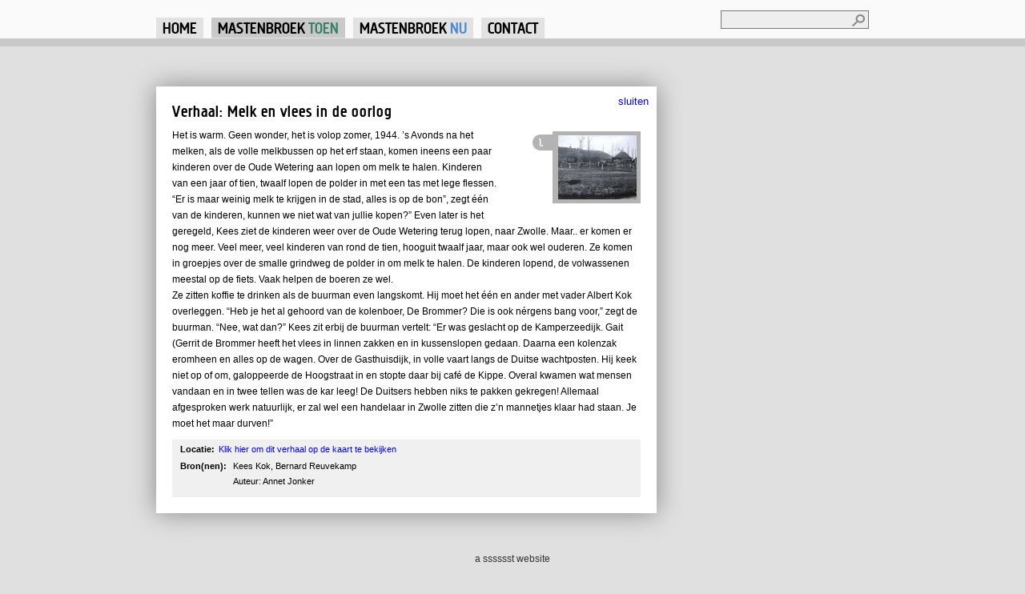

--- FILE ---
content_type: text/html; charset=utf-8
request_url: https://poldermastenbroek.nl/toen/verhaal/melk-en-vlees-de-oorlog
body_size: 5603
content:
<!DOCTYPE html PUBLIC "-//W3C//DTD XHTML+RDFa 1.0//EN"
  "http://www.w3.org/MarkUp/DTD/xhtml-rdfa-1.dtd">
<html xmlns="http://www.w3.org/1999/xhtml" xml:lang="nl" version="XHTML+RDFa 1.0" dir="ltr"
  xmlns:content="http://purl.org/rss/1.0/modules/content/"
  xmlns:dc="http://purl.org/dc/terms/"
  xmlns:foaf="http://xmlns.com/foaf/0.1/"
  xmlns:og="http://ogp.me/ns#"
  xmlns:rdfs="http://www.w3.org/2000/01/rdf-schema#"
  xmlns:sioc="http://rdfs.org/sioc/ns#"
  xmlns:sioct="http://rdfs.org/sioc/types#"
  xmlns:skos="http://www.w3.org/2004/02/skos/core#"
  xmlns:xsd="http://www.w3.org/2001/XMLSchema#">

<head profile="http://www.w3.org/1999/xhtml/vocab">
  <meta http-equiv="Content-Type" content="text/html; charset=utf-8" />
<link rel="shortcut icon" href="https://poldermastenbroek.nl/sites/default/files/favicon.ico" type="image/vnd.microsoft.icon" />
<meta name="description" content="Het is warm. Geen wonder, het is volop zomer, 1944. ’s Avonds na het melken, als de volle melkbussen op het erf staan, komen ineens een paar kinderen over de Oude Wetering aan lopen om melk te halen. Kinderen van een jaar of tien, twaalf lopen de polder in met een tas met lege flessen. “Er is maar weinig melk te krijgen in de stad, alles is op de bon”, zegt één van de" />
<meta name="keywords" content="Landbouw en andere bedrijvigheid, oorlogsperiode, melkveehouderij" />
<meta name="generator" content="Drupal 7 (https://www.drupal.org)" />
<link rel="canonical" href="https://poldermastenbroek.nl/toen/verhaal/melk-en-vlees-de-oorlog" />
<link rel="shortlink" href="https://poldermastenbroek.nl/node/162" />
  <title>Melk en vlees in de oorlog | Polder Mastenbroek</title>
  <link type="text/css" rel="stylesheet" href="https://poldermastenbroek.nl/sites/default/files/css/css_xE-rWrJf-fncB6ztZfd2huxqgxu4WO-qwma6Xer30m4.css" media="all" />
<link type="text/css" rel="stylesheet" href="https://poldermastenbroek.nl/sites/default/files/css/css_hYCLW089C9S9sP3ZYkuG6R-Q5ZHbEhblZBFjwZ_bE_I.css" media="all" />
<link type="text/css" rel="stylesheet" href="https://poldermastenbroek.nl/sites/default/files/css/css_PGbJgHCUCBf4dg7K9Kt8aAwsApndP4GZ9RuToPy3-Fk.css" media="all" />
<link type="text/css" rel="stylesheet" href="https://poldermastenbroek.nl/sites/default/files/css/css_1_NOzfM5DSz-L8AEZsTNW4lGnnaatnyMr3QH6l4dmVU.css" media="all" />
<link type="text/css" rel="stylesheet" href="https://poldermastenbroek.nl/sites/default/files/css/css_e0Oi8I1L8cGJ7KxcUbimLkO-ivlPDoZXuBZMWKAz5GY.css" media="print" />

<!--[if lte IE 7]>
<link type="text/css" rel="stylesheet" href="https://poldermastenbroek.nl/sites/default/files/css/css_sIsRwCKuAMZS6YJIMFqPXNCtZHxV56wN2ePifCvkLYc.css" media="all" />
<![endif]-->

<!--[if lte IE 6]>
<link type="text/css" rel="stylesheet" href="https://poldermastenbroek.nl/sites/default/files/css/css_lEdvpxW04suECCLWn6cLBqbvv8jt3-SKJc7WqG45ISY.css" media="all" />
<![endif]-->
  <script type="text/javascript" src="https://poldermastenbroek.nl/sites/default/files/js/js_yMSKTzBO0KmozyLwajzFOrrt_kto_9mtccAkb0rm7gc.js"></script>
<script type="text/javascript" src="https://poldermastenbroek.nl/sites/default/files/js/js_f_BpsloZtITWNBq8h8TQNh4SUGlZKD__yTkMLSN2_t8.js"></script>
<script type="text/javascript" src="https://poldermastenbroek.nl/sites/default/files/js/js_Y919761Bxn8xOGEZVjfDeGzAZwoFWer2xJVBumvUQi8.js"></script>
<script type="text/javascript">
<!--//--><![CDATA[//><!--
(function(i,s,o,g,r,a,m){i["GoogleAnalyticsObject"]=r;i[r]=i[r]||function(){(i[r].q=i[r].q||[]).push(arguments)},i[r].l=1*new Date();a=s.createElement(o),m=s.getElementsByTagName(o)[0];a.async=1;a.src=g;m.parentNode.insertBefore(a,m)})(window,document,"script","https://www.google-analytics.com/analytics.js","ga");ga("create", "UA-30739691-1", {"cookieDomain":"auto"});ga("send", "pageview");
//--><!]]>
</script>
<script type="text/javascript" src="https://poldermastenbroek.nl/sites/default/files/js/js_I6zwOekd7WpFezP_jjb2x0RUito9OIHeyr1Wd8PsrXw.js"></script>
<script type="text/javascript">
<!--//--><![CDATA[//><!--
jQuery.extend(Drupal.settings, {"basePath":"\/","pathPrefix":"","ajaxPageState":{"theme":"mastenbroek","theme_token":"2GGllHrRbp5JwE8IYPoPTSsre1-U-91pfbMaBjROTLk","js":{"misc\/jquery.js":1,"misc\/jquery-extend-3.4.0.js":1,"misc\/jquery-html-prefilter-3.5.0-backport.js":1,"misc\/jquery.once.js":1,"misc\/drupal.js":1,"sites\/all\/modules\/spamspan\/spamspan.js":1,"public:\/\/languages\/nl_CM2n-6_FH1UFX8r--FPZoTKPv4UB8JqzNfFJMChFabE.js":1,"sites\/all\/libraries\/colorbox\/jquery.colorbox-min.js":1,"sites\/all\/modules\/colorbox\/js\/colorbox.js":1,"sites\/all\/modules\/google_analytics\/googleanalytics.js":1,"0":1,"sites\/all\/themes\/mastenbroek\/js\/script.js":1,"sites\/all\/themes\/mastenbroek\/js\/jquery.collapsible.min.js":1},"css":{"modules\/system\/system.base.css":1,"modules\/system\/system.menus.css":1,"modules\/system\/system.messages.css":1,"modules\/system\/system.theme.css":1,"modules\/field\/theme\/field.css":1,"modules\/node\/node.css":1,"modules\/search\/search.css":1,"modules\/user\/user.css":1,"sites\/all\/modules\/views\/css\/views.css":1,"sites\/all\/modules\/ctools\/css\/ctools.css":1,"sites\/all\/themes\/mastenbroek\/style.css":1,"sites\/all\/themes\/mastenbroek\/css\/html-reset.css":1,"sites\/all\/themes\/mastenbroek\/css\/wireframes.css":1,"sites\/all\/themes\/mastenbroek\/css\/layout-fixed.css":1,"sites\/all\/themes\/mastenbroek\/css\/page-backgrounds.css":1,"sites\/all\/themes\/mastenbroek\/css\/tabs.css":1,"sites\/all\/themes\/mastenbroek\/css\/pages.css":1,"sites\/all\/themes\/mastenbroek\/css\/blocks.css":1,"sites\/all\/themes\/mastenbroek\/css\/navigation.css":1,"sites\/all\/themes\/mastenbroek\/css\/views-styles.css":1,"sites\/all\/themes\/mastenbroek\/css\/nodes.css":1,"sites\/all\/themes\/mastenbroek\/css\/comments.css":1,"sites\/all\/themes\/mastenbroek\/css\/forms.css":1,"sites\/all\/themes\/mastenbroek\/css\/fields.css":1,"sites\/all\/themes\/mastenbroek\/cbtheme\/colorbox.css":1,"sites\/all\/themes\/mastenbroek\/css\/geolocation_googlemaps.css":1,"sites\/all\/themes\/mastenbroek\/css\/print.css":1,"sites\/all\/themes\/mastenbroek\/css\/ie7.css":1,"sites\/all\/themes\/mastenbroek\/css\/ie6.css":1}},"colorbox":{"transition":"fade","speed":"350","opacity":"0.85","slideshow":false,"slideshowAuto":true,"slideshowSpeed":"2500","slideshowStart":"start slideshow","slideshowStop":"stop slideshow","current":"{current} van {total}","previous":"\u00ab Vorige","next":"Volgende \u00bb","close":"Sluiten","overlayClose":true,"returnFocus":true,"maxWidth":"90%","maxHeight":"90%","initialWidth":"100px","initialHeight":"100px","fixed":true,"scrolling":true,"mobiledetect":true,"mobiledevicewidth":"480px","specificPagesDefaultValue":"admin*\nimagebrowser*\nimg_assist*\nimce*\nnode\/add\/*\nnode\/*\/edit\nprint\/*\nprintpdf\/*\nsystem\/ajax\nsystem\/ajax\/*"},"googleanalytics":{"trackOutbound":1,"trackMailto":1,"trackDownload":1,"trackDownloadExtensions":"7z|aac|arc|arj|asf|asx|avi|bin|csv|doc(x|m)?|dot(x|m)?|exe|flv|gif|gz|gzip|hqx|jar|jpe?g|js|mp(2|3|4|e?g)|mov(ie)?|msi|msp|pdf|phps|png|ppt(x|m)?|pot(x|m)?|pps(x|m)?|ppam|sld(x|m)?|thmx|qtm?|ra(m|r)?|sea|sit|tar|tgz|torrent|txt|wav|wma|wmv|wpd|xls(x|m|b)?|xlt(x|m)|xlam|xml|z|zip","trackColorbox":1},"urlIsAjaxTrusted":{"\/toen\/verhaal\/melk-en-vlees-de-oorlog":true}});
//--><!]]>
</script>
  <script type="text/javascript" src="/sites/all/libraries/selectivizr/selectivizr-min.js"></script>
<!--[if (gte IE 6)&(lte IE 8)]>
  <script type="text/javascript" src="/sites/all/libraries/selectivizr/selectivizr-min.js"></script>
  <LINK REL="StyleSheet" href="/sites/all/themes/mastenbroek/css/checkbox.css" type="text/css">
<![endif]-->
</head>
<body class="html not-front not-logged-in no-sidebars page-node page-node- page-node-162 node-type-verhaal section-toen" >
  <div id="skip-link">
    <a href="#main-menu" class="element-invisible element-focusable">Jump to Navigation</a>
  </div>
    
<div id="all-wrapper">

<div id="header-wrapper"><div id="header"><div class="section clearfix">

    
    
    
      <div class="region region-header">
    <div id="block-search-form" class="block block-search first odd">

      
  <div class="content">
    <form action="/toen/verhaal/melk-en-vlees-de-oorlog" method="post" id="search-block-form" accept-charset="UTF-8"><div><div class="container-inline">
      <h2 class="element-invisible">Zoekveld</h2>
    <div class="form-item form-type-textfield form-item-search-block-form">
  <label class="element-invisible" for="edit-search-block-form--2">Zoeken </label>
 <input title="Geef de woorden op waarnaar u wilt zoeken." type="text" id="edit-search-block-form--2" name="search_block_form" value="" size="15" maxlength="128" class="form-text" />
</div>
<div class="form-actions form-wrapper" id="edit-actions"><input type="submit" id="edit-submit" name="op" value="Zoeken" class="form-submit" /></div><input type="hidden" name="form_build_id" value="form-scgvSkl8HH3hQIXvTyf_VAqlGxTWIKHfigigZGBtxtE" />
<input type="hidden" name="form_id" value="search_block_form" />
</div>
</div></form>  </div>

</div><!-- /.block -->
<div id="block-block-6" class="block block-block last even">

      
  <div class="content">
    <ul class="menu">
<li><a href="/" ><span class="mastenbroek-color">Home</span></a></li>
<li><a href="/toen" class="toen-active"><span class="mastenbroek-color">Mastenbroek</span> <span class="toen-color">Toen</span></a></li>
<li><a href="/nu" class="nu-active"><span class="mastenbroek-color">Mastenbroek</span> <span class="nu-color">Nu</span></a></li>
<li><a href="/contact" class="contact-active">Contact</a></li>
<!-- <li><a href="/toelichting-help-mastenbroek" class="help-active">Help</a></li> -->
</ul>  </div>

</div><!-- /.block -->
  </div><!-- /.region -->

</div></div></div><!-- /.section, /#header -->

<div id="page-wrapper"><div id="page">

  <div id="main-wrapper"><div id="main" class="clearfix">
  
    <div id="title-balk">
          </div>
    
    <div id="content-tabs-wrapper">
          
    <div id="content" class="column"><div class="section">
                  <a id="main-content"></a>
      
     
      
                    <div class="region region-content">
    <div id="block-system-main" class="block block-system first last odd">

      
  <div class="content">
    <div id="node-162" class="node node-verhaal view-mode-full clearfix" about="/toen/verhaal/melk-en-vlees-de-oorlog" typeof="sioc:Item foaf:Document">

  <a id="verhalen-overlay-close" href="#" class="overlay-close">sluiten</a>

      <h1 class="title">Verhaal: Melk en vlees in de oorlog</h1>
  <span property="dc:title" content="Melk en vlees in de oorlog" class="rdf-meta element-hidden"></span>  
  
  
  <div class="content">
    
        <div class="field field-name-field-foto2 field-type-image field-label-hidden clearfix">
    <ol class="field-items">
          <li class="field-item even"><a href="https://poldermastenbroek.nl/sites/default/files/styles/cb/public/dsc_4256a_0.jpg?itok=LZmf-Kyy" title="De boerderij van de familie Kok aan de Oude Wetering 118" class="colorbox" data-colorbox-gallery="gallery-node-162-iFtxTrnilRc" data-cbox-img-attrs="{&quot;title&quot;: &quot;De boerderij van de familie Kok aan de Oude Wetering 118&quot;, &quot;alt&quot;: &quot;&quot;}"><img typeof="foaf:Image" src="https://poldermastenbroek.nl/sites/default/files/styles/tekstverhaal_thumb/public/dsc_4256a_0.jpg?itok=uX_j9iPU" width="100" height="80" alt="" title="De boerderij van de familie Kok aan de Oude Wetering 118" /></a></li>
      </ol>
</div>
        <div class="field field-name-body field-type-text-with-summary field-label-hidden"><div class="field-items"><div class="field-item even" property="content:encoded"><p>Het is warm. Geen wonder, het is volop zomer, 1944. ’s Avonds na het melken, als de volle melkbussen op het erf staan, komen ineens een paar kinderen over de Oude Wetering aan lopen om melk te halen. Kinderen van een jaar of tien, twaalf lopen de polder in met een tas met lege flessen.<br />
“Er is maar weinig melk te krijgen in de stad, alles is op de bon”, zegt één van de kinderen, kunnen we niet wat van jullie kopen?”  Even later is het geregeld, Kees ziet de kinderen weer over de Oude Wetering terug lopen, naar Zwolle. Maar.. er komen er nog meer. Veel meer, veel kinderen van rond de tien, hooguit twaalf jaar, maar ook wel ouderen. Ze komen in groepjes over de smalle grindweg de polder in om melk te halen. De kinderen lopend, de volwassenen meestal op de fiets. Vaak helpen de boeren ze wel.<br />
Ze zitten koffie te drinken als de buurman even langskomt. Hij moet het één en ander met vader Albert Kok overleggen. “Heb je het al gehoord van de kolenboer, De Brommer? Die is ook nérgens bang voor,” zegt de buurman. “Nee, wat dan?” Kees zit erbij de buurman vertelt: “Er was geslacht op de Kamperzeedijk. Gait (Gerrit de Brommer heeft het vlees in linnen zakken en in kussenslopen gedaan. Daarna een kolenzak eromheen en alles op de wagen. Over de Gasthuisdijk, in volle vaart langs de Duitse wachtposten. Hij keek niet op of om, galoppeerde de Hoogstraat in en stopte daar bij café de Kippe. Overal kwamen wat mensen vandaan en in twee tellen was de kar leeg! De Duitsers hebben niks te pakken gekregen! Allemaal afgesproken werk natuurlijk, er zal wel een handelaar in Zwolle zitten die z’n mannetjes klaar had staan. Je moet het maar durven!”</p>
</div></div></div>    
    <div class="meta">
            <div class="field field-label-inline field-name-field-location"> 
        <div class="field-label">
          Locatie:
        </div>
        <div class="field-items">
          <div class="field-item">
            <a href="/toen/kaart?zoom=16&lat=52.5608333&lon=6.0325613">Klik hier om dit verhaal op de kaart te bekijken</a>
          </div>
        </div>
      </div>
          
      <div class="field field-name-field-bron field-type-text field-label-inline clearfix"><div class="field-label">Bron(nen):&nbsp;</div><div class="field-items"><div class="field-item even">Kees Kok, Bernard Reuvekamp</div><div class="field-item odd">Auteur: Annet Jonker</div></div></div>          </div>
    
  </div>

</div><!-- /.node -->
  </div>

</div><!-- /.block -->
  </div><!-- /.region -->
          </div></div></div><!-- /.section, /#content, /#content-tabs-wrapper  -->

    
    
    
  </div></div><!-- /#main, /#main-wrapper -->

    <div class="region region-footer">
    <div id="block-block-7" class="block block-block first last odd">

      
  <div class="content">
    <p><a href="https://sssss.st/">a sssssst website</a></p>
  </div>

</div><!-- /.block -->
  </div><!-- /.region -->

</div></div><!-- /#page, /#page-wrapper -->


<div class="overlap"></div>

</div>

  <div class="region region-sponsoren">
    <div id="block-views-sponsoren-block-1" class="block block-views first last odd">

      
  <div class="content">
    <div class="view view-sponsoren view-id-sponsoren view-display-id-block_1 view-dom-id-9d3d124ee6649c558b98825af1bf24d6">
        
  
  
      <div class="view-content">
      <table class="views-view-grid cols-6">
  
  <tbody>
          <tr  class="row-1 row-first row-last">
                  <td  class="col-1 col-first">
              
  <div class="views-field views-field-field-sponsor-link">        <div class="field-content"><a href="http://www.kampen.nl/" ><img typeof="foaf:Image" src="https://poldermastenbroek.nl/sites/default/files/styles/sponsoren/public/gemeente_kampen.jpeg?itok=GQXVx-gH" width="45" height="45" alt="" title="Gemeente Kampen" /></a></div>  </div>          </td>
                  <td  class="col-2">
              
  <div class="views-field views-field-field-sponsor-link">        <div class="field-content"><a href="http://www.overijssel.nl/" ><img typeof="foaf:Image" src="https://poldermastenbroek.nl/sites/default/files/styles/sponsoren/public/prov-ov-logo-a4-fc_kopie.png?itok=Ss5pXqTO" width="130" height="43" alt="" title="Provincie Overijssel" /></a></div>  </div>          </td>
                  <td  class="col-3">
              
  <div class="views-field views-field-field-sponsor-link">        <div class="field-content"><a href="http://www.zwartewaterland.nl/" ><img typeof="foaf:Image" src="https://poldermastenbroek.nl/sites/default/files/styles/sponsoren/public/logo_zwartewaterland.png?itok=zVXVj-yP" width="130" height="39" alt="" title="Gemeente Zwartewaterland" /></a></div>  </div>          </td>
                  <td  class="col-4">
              
  <div class="views-field views-field-field-sponsor-link">        <div class="field-content"><a href="http://www.wgs.nl/" ><img typeof="foaf:Image" src="https://poldermastenbroek.nl/sites/default/files/styles/sponsoren/public/wgs.jpg?itok=VbJDve0z" width="106" height="45" alt="" title="Waterschap Groot Salland" /></a></div>  </div>          </td>
                  <td  class="col-5">
              
  <div class="views-field views-field-field-sponsor-link">        <div class="field-content"><a href="http://www.zwolle.nl/" ><img typeof="foaf:Image" src="https://poldermastenbroek.nl/sites/default/files/styles/sponsoren/public/zwolle-fc.jpg?itok=lOAExmaE" width="45" height="45" alt="" title="Gemeente Zwolle" /></a></div>  </div>          </td>
                  <td  class="col-6 col-last">
              
  <div class="views-field views-field-field-sponsor-link">        <div class="field-content"><a href="http://www.nlijsseldelta.nl/" ><img typeof="foaf:Image" src="https://poldermastenbroek.nl/sites/default/files/styles/sponsoren/public/logo_nat_landsch_ijsseldelta.jpeg?itok=YCa0rVhf" width="130" height="27" alt="" title="Nationaal landschap IJsseldelta" /></a></div>  </div>          </td>
              </tr>
      </tbody>
</table>
    </div>
  
  
  
  
  
  
</div>  </div>

</div><!-- /.block -->
  </div><!-- /.region -->
  </body>
</html>


--- FILE ---
content_type: text/css
request_url: https://poldermastenbroek.nl/sites/default/files/css/css_1_NOzfM5DSz-L8AEZsTNW4lGnnaatnyMr3QH6l4dmVU.css
body_size: 8695
content:
@font-face{font-family:'CreightonPro-Medium';src:url(/sites/all/themes/mastenbroek/./fonts/21F974_0_0.eot);src:url(/sites/all/themes/mastenbroek/./fonts/21F974_0_0.eot?#iefix) format('embedded-opentype'),url(/sites/all/themes/mastenbroek/./fonts/21F974_0_0.woff) format('woff'),url(/sites/all/themes/mastenbroek/./fonts/21F974_0_0.ttf) format('truetype'),url(/sites/all/themes/mastenbroek/./fonts/21F974_0_0.svg#wf) format('svg');}html{-webkit-font-smoothing:antialiased;}#block-block-12{float:right;margin:10px 30px 0px !important;}html,body{height:100%;}body{font-family:"Arial",Helvetica,Sans-serif !important;font-size:14px !important;font-weight:300 !important;line-height:20px !important;color:#000 !important;background:#F0F0F0;}body.front{background:url(/sites/all/themes/mastenbroek/./images/background-front.png) center repeat-y #F0F0F0;}body.section-toen{background:#E0E0E0;}.region-footer{padding:40px 0 20px;display:block;clear:both;overflow:auto;}.clear{clear:both !important;}h1,h2,h3,h4,h5,h6,#site-name a{font-family:"CreightonPro-Medium",Arial Narrow,Helvetica,Arial,Sans-serif !important;font-weight:normal !important;color:#000;letter-spacing:1px;}.block{margin-bottom:20px !important;}.front #block-system-main{margin-bottom:0px !important;}a.feed-icon{display:none !important;}p{margin:10px 0 !important;font-family:"Arial",Helvetica,Sans-serif !important;font-size:12px !important;font-weight:400 !important;line-height:20px !important;color:#000 !important;}div.tabs{margin:0 !important;width:605px;}.form-textarea{font-size:13px;}.node-type-webform .node{width:615px;}ul,ol,li{list-style-image:none !important;}#block-block-6{padding-top:20px !important;}a,a:visited{color:blue;text-decoration:none;}a:hover{text-decoration:underline;}img.cropbox{top:0;left:0;}fieldset.filter-wrapper{display:none;}#block-block-7 p{line-height:14px !important;text-align:center !important;color:#555 !important;clear:both !important;}#block-block-7 a{color:#333;}.social-bottons{display:block !important;height:25px !important;width:100% !important;}.section-nu object,.section-nu iframe{max-width:500px !important;max-height:330px !important;}#block-block-11{padding:8px 8px 8px 15px;height:110px;margin-bottom:20px;background:rgb(255,243,119);}#block-block-11 .appreclameimg{float:right;width:110px;height:110px;}#block-block-11 .appreclametekst{float:left;width:300px;padding:8px 0 0 0;}#block-block-11 .appreclametekst h3{margin:0 0 10px !important;color:#000;font-size:28px;}#block-block-11 .appreclametekst p{font-family:"CreightonPro-Medium",Arial Narrow,Helvetica,Arial,Sans-serif !important;font-weight:normal !important;font-size:25px !important;line-height:32px !important;color:#333 !important;letter-spacing:1px;margin:15px 0 0 0 !important;}#block-block-11 .appreclametekst a{color:#333;text-decoration:none;}#block-block-11 .appreclametekst a:hover{color:#666;text-decoration:none;}.node-type-help .view-mode-full .field-name-body{width:430px;float:left;}.node-type-help .view-mode-full .field-name-field-help-image{width:400px;float:right;}.node-type-help .view-mode-full .field-name-field-help-image img{border:2px solid #aaa;background:#aaa;}.node-type-help .view-mode-full .field-name-field-help-image img:hover{border:2px solid #555;background:#555;}#header-wrapper{background:#fafafa;border-bottom:10px solid #C9C9C9;}#header{margin-left:auto;margin-right:auto;width:890px;background:#fafafa;padding:5px 0 0 0;}#header h1{font-size:40px;text-transform:none !important;}#header .node-homepage{width:500px;}#header .node-homepage p{font-size:16px !important;}#block-menu-menu-secondary ul.menu{margin:0;padding:0;}#block-menu-menu-secondary ul.menu li{margin:3px 20px 0;list-style:none;}#block-menu-menu-secondary ul.menu li a{color:#000;text-decoration:none;}#block-menu-menu-secondary ul.menu li a:hover{cursor:hand;text-decoration:underline;}.not-front #header,.not-front #header .region-header,.not-front #header .region-header .section{height:43px !important;}.front #content-left{float:left;width:410px;}.front #content-right{float:right;width:410px;}#block-views-homeknoppen-block-1{margin-bottom:50px !important;}.front #content-left .views-row,.front #content-right .views-row,#block-block-13{position:relative;width:410px;height:134px;}.view-v2-toen-uitgelicht .views-row,.view-v2-toen-uitgelicht .view-footer{position:relative;width:280px;height:180px;float:left;margin:0 8px;display:block;}#block-views-v2-toen-uitgelicht-block{height:180px !important;margin:20px 0;}#block-views-v2-toen-tekst-block{width:560px;margin:60px auto 60px !important;text-align:center;}#block-views-v2-toen-tekst-block h2{font-size:36px;margin:0 0 30px !important;}#block-views-v2-toen-tekst-block .content p{font-size:16px !important;line-height:22px !important;margin:16px 0 !important;}.front #main .views-field-nothing a,#block-block-13 a{width:410px;height:134px;position:absolute;left:0;top:0;overflow:hidden;}.front #main .views-field-nothing a:hover{text-decoration:none;box-shadow:0px 0px 10px #222;}.front #content-left .views-field-nothing a{background:rgba(61,128,106,0.8) !important;background:#3D806A;}.front #content-right .views-field-nothing a{background:rgba(79,141,207,0.8) !important;background:#4F8DCF;}#block-block-13 a:hover{text-decoration:none;}.front #main .views-field-nothing h3,#block-simplenews-6 h2,#block-block-13 h3,#block-views-v2-toen-uitgelicht-block .view-footer h3{font-size:36px;line-height:36px;color:#fff;margin:0;padding:10px 0 0 15px;}#block-views-v2-toen-uitgelicht-block .view-footer h3{width:180px;}.front #content-left .views-field-nothing h3,#block-block-13 h3{width:170px;}.front #content-right .views-field-nothing h3{width:260px;}#block-simplenews-6{width:410px;height:134px;}#block-simplenews-6 .content{padding:10px 15px 0;}#block-simplenews-6{background-image:url(/sites/all/themes/mastenbroek/images/nb-background.jpg);}#block-simplenews-6 label{font-size:16px !important;color:#888;top:4px;left:6px;}#block-simplenews-6 input#edit-mail{background:#fff;border:none;font-size:16px;width:260px;padding:4px 6px 6px;}#block-simplenews-6 input#edit-submit{background:#333;color:#fff;border:none;font-size:16px;width:100px;padding:4px 6px 6px;}#block-block-13{background-image:url(/sites/all/themes/mastenbroek/images/kaartbutton-background.jpg);}#block-simplenews-6:hover,#block-block-13:hover{box-shadow:0px 0px 10px #222;}#block-simplenews-6,#block-block-13{margin-bottom:50px !important;}#block-views-front-laatste-block .views-row,#block-views-front-laatste-block-1 .views-row,.view-v2-toen-search .views-row{position:relative;width:190px !important;height:160px !important;margin:0 0 40px 0;background:#aaa;}#block-views-front-laatste-block .views-row:hover,#block-views-front-laatste-block-1 .views-row:hover,.view-v2-toen-search .views-row:hover{box-shadow:0px 0px 10px #222;}#block-views-front-laatste-block .views-row-odd,#block-views-front-laatste-block-1 .views-row-odd,.view-v2-toen-search .views-row{float:left;}#block-views-front-laatste-block .views-row-even,#block-views-front-laatste-block-1 .views-row-even{float:right;}#block-views-front-laatste-block h3,#block-views-front-laatste-block-1 h3,.view-v2-toen-search .views-row h3{margin:0;}#block-views-front-laatste-block h3 a,#block-views-front-laatste-block-1 h3 a,.view-v2-toen-search .views-row h3 a{position:absolute;bottom:0;left:0;width:170px;padding:6px 10px 8px;color:#fff;font-size:18px;line-height:22px;}#block-views-front-laatste-block h3 a{background:rgba(79,141,207,0.8) !important;background:#4F8DCF;}#block-views-front-laatste-block-1 h3 a,.view-v2-toen-search .views-row h3 a{background:rgba(61,128,106,0.8) !important;background:#3D806A;}#block-views-front-laatste-block-1 .views-row.locatie h3 a,.view-v2-toen-search .views-row.locatie h3 a,.view-v2-toen-uitgelicht .views-row.locatie h3 a{background:rgba(246,71,36,0.8) !important;background:#F64724;}#block-views-front-laatste-block h3 a:hover,#block-views-front-laatste-block-1 h3 a:hover,.view-v2-toen-search .views-row h3 a:hover{text-decoration:none;}.view-v2-toen-search .views-row{margin:0 16px 40px;}.front h2.block-title{font-size:30px;margin:22px 0;}.view-v2-toen-uitgelicht .view-content h3 a{position:absolute;bottom:0;left:0;width:260px;padding:6px 10px 8px;color:#fff;font-size:20px;line-height:22px;}.view-v2-toen-uitgelicht .view-content h3{margin:0 !important;}.view-v2-toen-uitgelicht .views-row{overflow:hidden;}.view-v2-toen-uitgelicht .view-content a{background:rgba(61,128,106,0.8) !important;background:#3D806A;}.view-v2-toen-uitgelicht .view-content .views-row:hover,.view-v2-toen-uitgelicht .view-footer a:hover{box-shadow:0px 0px 10px #222;}.view-v2-toen-uitgelicht a:hover{text-decoration:none;}.view-v2-toen-uitgelicht .view-footer a{width:280px;height:180px;display:block;background-image:url(/sites/all/themes/mastenbroek/images/kaartbuttontoen-background.jpg);}.overlay-modal-background{background:rgba(255,255,255,0.8) !important;background:#eeeeee;}#overlay-container{padding:0 !important;margin:0 !important;}#verhalen-overlay #header-wrapper{display:none !important;}#verhalen-overlay-content{position:relative !important;}#verhalen-overlay-content #page-wrapper #content,.node-type-verhaal #content,.node-type-locatie #content{width:585px !important;padding:20px !important;margin:50px 132px 0;box-shadow:0px 0px 30px #888;}#verhalen-overlay-close{display:block;position:absolute;top:0;right:0;height:18px;width:50px;padding:10px;z-index:502;text-align:right;}#overlay-tabs{margin:20px 0 0 0;z-index:510;right:auto;left:50%;}#verhalen-overlay #content{background:#fff;border:1px solid #aaa;}.region-blockgroup-facetten{margin-bottom:100px !important;}.block-facetapi ul{margin:0 !important;padding:0 !important;}.block-facetapi li{list-style:none !important;margin:0 !important;padding:0 !important;}.block-facetapi{width:620px;margin:10px auto 60px !important;position:relative;}.block-facetapi h2{padding:10px 15px 12px;height:20px;cursor:pointer;text-align:center;background:rgba(61,128,106,1) !important;background:#3D806A;color:#fff;width:264px;font-size:22px;}.block-facetapi.odd h2{float:left;}.block-facetapi.even h2{float:right;}.block-facetapi h2:hover{box-shadow:0px 0px 10px #222;}.block-facetapi h2.active{background:#fff !important;color:#000;}.block-facetapi h2.active:hover{box-shadow:none;}.block-facetapi.odd .content{position:absolute;top:40px;width:264px;left:0;height:auto;background:#fff;padding:10px 15px;z-index:400;overflow:none;}.block-facetapi.even .content{position:absolute;top:40px;left:0;height:auto;width:590px;background:#fff;padding:10px 15px;z-index:400;overflow:auto;}.block-facetapi.odd li{width:100%;float:left;line-height:22px;}.block-facetapi.even li{width:33%;float:left;line-height:22px;}.block-facetapi a{color:#000;}.region-blockgroup-facetten{margin:60px 0 !important;clear:both;}.view-v2-toen-search{margin:0 1px !important;width:888px;}#block-current-search-mastenbroek-toen{display:block;width:856px;margin:0 auto 10px;overflow:auto;}#block-current-search-mastenbroek-toen ul{margin:0 !important;padding:0 !important;}#block-current-search-mastenbroek-toen li{margin:0 !important;padding:0 !important;list-style:none;float:right;margin-left:5px !important;}.current-search-item-text a{float:right;margin-left:10px !important;}.currentinfo{float:right;margin-left:5px !important;font-weight:bold;}.front #page ul.menu,#block-menu-menu-nu-menu ul.menu,#block-menu-menu-nu-toevoegen ul.menu,#block-menu-menu-toen-menu ul.menu{padding:0;margin:0;}.front #page ul.menu li,#block-menu-menu-nu-menu ul.menu li,#block-menu-menu-nu-toevoegen ul.menu li,#block-menu-menu-toen-menu ul.menu li{list-style:none;}.front #page ul.menu li a{width:390px;padding:6px 10px 9px;font-size:18px;letter-spacing:1px;font-family:"CreightonPro-Medium",Arial Narrow,Helvetica,Arial,Sans-serif !important;color:#fff;text-decoration:none;display:block;font-weight:normal;margin-bottom:5px;}.front #page ul.menu li a:hover,#block-menu-menu-nu-menu ul.menu li a:hover,#block-menu-menu-nu-toevoegen ul.menu li a:hover,#block-menu-menu-toen-menu ul.menu a:hover{cursor:hand;box-shadow:0px 0px 10px #222;}.front .region-content-right ul.menu li a{background:#4F8CCF;}#block-menu-menu-nu-menu ul.menu li a,#block-menu-menu-nu-toevoegen ul.menu li a{width:280px;padding:6px 10px 9px;font-size:18px;letter-spacing:1px;font-family:"CreightonPro-Medium",Arial Narrow,Helvetica,Arial,Sans-serif !important;color:#fff;text-decoration:none;display:block;font-weight:normal;margin-bottom:5px;background:#4F8CCF;}#block-menu-menu-nu-menu ul.menu li a.active,#block-menu-menu-nu-toevoegen ul.menu li a.active{color:#4F8CCF;background:#fff;}#block-menu-menu-nu-menu ul.menu li a.active:hover,#block-menu-menu-nu-toevoegen ul.menu li a.active:hover{cursor:hand;box-shadow:none;-moz-box-shadow:none;-webkit-box-shadow:none;}#block-menu-menu-nu-toevoegen{margin-top:20px;}#block-block-2,#block-block-3,#block-block-4{margin-bottom:5px !important;}h1{font-size:40px !important;text-transform:uppercase;margin:5px 0 !important;}#block-block-6 ul.menu a,#block-block-10 ul.menu a{font-size:21px;text-transform:uppercase;font-family:"CreightonPro-Medium",Arial Narrow,Helvetica,Arial,Sans-serif !important;padding:2px 8px 2px;background:#E2E2E2;border-bottom:2px solid #E2E2E2;color:#333;}#block-block-10{display:block;width:890px;padding:0 !important;}#block-block-6 ul.menu a.help-active,#block-block-10 ul.menu a.help-active{background:#FFF377 !important;}#block-block-6 ul.menu a:hover,#block-block-10 ul.menu a:hover,.section-nu a.nu-active,.section-toen a.toen-active,.page-node-26 a.contact-active,.page-taxonomy a.toen-active,.section-toelichting-help-mastenbroek a.help-active{cursor:hand;background:#C9C9C9 !important;border-bottom:2px solid #C9C9C9;}#block-block-6 ul.menu,#block-block-10 ul.menu{margin:0;padding:0;}#block-block-6 ul.menu li{float:left;margin:0 10px 0 0;padding:0;height:22px;}#block-block-10 ul.menu li{float:right;margin:0 0 0 10px;padding:0;height:22px;}#block-block-6,#block-block-10{margin:0 !important;padding:20px 0 0;height:23px !important;overflow:hidden;}h1 a,#block-block-6 ul.menu a,#block-block-10 ul.menu a{text-decoration:none !important;}h1 a .mastenbroek-color,#block-block-6 ul.menu a,#block-block-6 ul.menu a .mastenbroek-color{color:#000 !important;}h1 a .toen-color,#block-block-6 ul.menu a .toen-color{color:#3D806B;}h1 a .nu-color,#block-block-6 ul.menu a .nu-color{color:#4F8CCF;}#simplenews-block-form-6{height:26px;}#simplenews-block-form-6 .form-item{float:left;margin:0 !important;}#simplenews-block-form-6 .form-item input{width:280px;font-size:12px;}#simplenews-block-form-6 .form-item label{font-size:11px;height:12px;font-weight:normal;font-style:italic;line-height:22px;}#simplenews-block-form-6 input#edit-submit{width:100px;float:right;}.page-toen-kaart .region-content,.page-toen-kaart2 .region-content{position:absolute;top:58px;left:0;bottom:0;right:0;z-index:1;}#openlayers-container-openlayers-map #openlayers-map{height:100% !important;}html,body.page-toen-kaart,.page-toen-kaart #block-system-main,.page-toen-kaart #block-system-main .content,.view-v2-kaart,.view-v2-kaart .view-content,.page-toen-kaart .openlayers-views-map,.page-toen-kaart #openlayers-container-openlayers-map{height:100% !important;display:block;}body.page-toen-kaart,body.page-toen-kaart2{position:relative;}.page-toen-kaart #header-wrapper,.page-toen-kaart2 #header-wrapper{display:block;z-index:100;}.openlayers-popup a{text-decoration:none;font-family:sans-serif !important;font-size:14px;color:#fff;font-weight:bold;cursor:pointer;}.openlayers-popup a:hover{text-decoration:underline;}.openlayers-views-map circle{cursor:pointer;}#block-block-15{position:absolute;top:30px;right:30px;width:140px;padding:15px 20px 18px;background:#fff;border:8px solid #C9C9C9;z-index:800;}#block-block-15 p{margin:0 0 1em 0 !important;}#block-block-15 p.linkreturn{margin:1em 0 0 0 !important;}.node-type-verhaal #content,.node-type-locatie #content{padding:10px;background:#fff;position:relative;font-size:13px;}.node-type-verhaal #content h1.title,.node-type-locatie #content h1.title{margin:0 0 10px 0 !important;font-size:21px !important;line-height:1em;text-transform:none;}.node-type-verhaal .field-name-field-fotoafbeelding .field-item,.node-type-locatie .field-name-field-fotoafbeelding .field-item{width:585px;text-align:center;margin-bottom:10px;}.node-type-verhaal .field-name-field-trefwoorden .field-item,.node-type-verhaal .field-name-field-categorie .field-item,.node-type-verhaal .field-name-field-locatie-bij-dit-verhaal .field-item,.node-type-locatie .field-name-field-trefwoorden .field-item,.node-type-verhaal .field-name-field-categorie .field-item,.node-type-verhaal .field-name-field-locatie-bij-dit-verhaal .field-item{display:inline;margin-left:10px;}.node-type-verhaal .field-type-taxonomy-term-reference,.field-name-field-bron,.node-type-verhaal .field-name-field-locatie-bij-dit-verhaal,.node-type-locatie .field-type-taxonomy-term-reference,.node-type-locatie .field-name-field-locatie-bij-dit-verhaal{font-size:11px;margin:5px 0;line-height:14px;}.page-node-edit.node-type-verhaal .field-name-field-foto2,.page-node-edit.node-type-locatie .field-name-field-locatie-afbeelding{float:inherit !important;margin:0px !important;width:100% !important;}.node-type-verhaal .field-name-field-foto2,.node-type-locatie .field-name-field-locatie-afbeelding{float:right;margin-left:40px;margin-bottom:20px;width:140px;}.node-type-verhaal .page-node-edit .field-name-field-foto2{float:none;margin-left:0;}.node-type-verhaal .field-name-field-foto2 ol,.node-type-locatie .field-name-field-locatie-afbeelding ol{padding:0;margin:0;list-style-position:inside;list-style-type:decimal;}.node-type-verhaal .field-name-field-foto2 li,.node-type-locatie .field-name-field-locatie-afbeelding li{font-family:"CreightonPro-Medium",Arial Narrow,Helvetica,Arial,Sans-serif !important;font-size:14px;color:#fff;background:url(/sites/all/themes/mastenbroek/./images/toenthumbbg.png) left top no-repeat;padding:5px 5px 5px 13px !important;}.node-type-verhaal .field-name-field-foto2 li a,.node-type-locatie .field-name-field-locatie-afbeelding li a{width:100px;height:80px;margin:0 !important;}.node-type-verhaal .field-name-field-foto2 img,.node-type-locatie .field-name-field-locatie-afbeelding img{width:98px;height:78px;margin:0 !important;border:none !important;}.node-type-verhaal .field-name-body{display:block;}.node-type-verhaal .field-name-field-foto2 .field-item,.node-type-locatie .field-name-field-locatie-afbeelding .field-item{margin:5px 0;overflow:visible;height:80px;width:122px;background:url(/sites/all/themes/mastenbroek/./images/toenthumbbg2.png) right top no-repeat;}.node-type-verhaal .field-name-field-foto2 .field-item img,.node-type-locatie .field-name-field-locatie-afbeelding .field-item img{height:80px;float:right;}.node-type-verhaal .field-name-field-foto2 .field-item:hover,.node-type-locatie .field-name-field-locatie-afbeelding .field-item:hover{cursor:hand;background:url(/sites/all/themes/mastenbroek/./images/toenthumbbg2hover.png) right top no-repeat;}.node-type-verhaal .meta,.node-type-locatie .meta{border:none;background:#F0F0F0;padding:3px 10px;}.field-name-field-location,.field-name-field-verhalen-op-deze-locatie,.field-name-field-historie-pdf{display:block !important;width:100%;float:none;overflow:hidden;font-size:11px;}.field-name-field-historie-pdf img{display:none;}.field-name-field-location{margin-bottom:5px;}.field-name-field-location .field-item{padding-left:5px;}.field-name-field-bron .field-item{margin-bottom:5px;padding-left:5px;list-style:circle;}.node-type-verhaal #block-system-main{margin-bottom:0 !important;}#node_mastenbroek_toen_verhaal_full_group_meta{margin:20px 0 0;}.page-node-add #content .section,.page-node-edit #content .section{width:600px;background:#fff;padding:10px;}#verhaal-node-form #edit-body-und-0-format,.page-node-edit #edit-body-und-0-format,.page-node-add .field-edit-link,.page-node-edit .field-edit-link{display:none;}.page-node-add .form-item-field-trefwoorden-und .form-item,.page-node-edit .form-item-field-trefwoorden-und .form-item{width:33%;float:left;}.page-node-add .field-type-image,.page-node-add .field-type-video-embed-field,.page-node-add .field-type-image,.page-node-edit .field-type-image,.page-node-edit .field-type-video-embed-field,.page-node-edit .field-type-image{clear:both;padding-top:15px !important;}.field-widget-imagefield-crop-widget{width:600px !important;}.field-widget-imagefield-crop-widget fieldset,.field-widget-imagefield-crop-widget table{width:585px !important;}#edit-field-location .geolocation-map{height:300px !important;}.geolocation-address-geocode{background-color:#96BC44;color:#FFF;padding:2px 10px 3px 10px;cursor:pointer;margin:2px 0 0 4px;}.geolocation-address-geocode:hover{background-color:#999;}.geolocation-help,.geolocation-map{margin:1em 0;}.geolocation-lat-item,.geolocation-lng-item{float:left;margin-right:1em;}.geolocation-lat,.geolocation-lng{display:none;}.geolocation-lng-item label,.geolocation-lat-item label{display:inline;}.geolocation-lng .form-disabled input.form-text,.geolocation-lat .form-disabled input.form-text{background:transparent;border:0;outline:0;}.geolocation-address .form-type-textfield{float:left;}.geolocation-remove{float:none;}.geolocation-remove span{background-color:#CC0000;color:#FFF;padding:2px 10px 3px 10px;cursor:pointer;margin:2px 0 0 4px;}.geolocation-remove span:hover{background-color:#999;}#block-menu-menu-verhaal-toevoegen ul,#block-menu-menu-verhaal-toevoegen-2 ul{padding:0;margin:0;}#block-menu-menu-verhaal-toevoegen li,#block-menu-menu-verhaal-toevoegen-2 li{list-style:none;text-align:center;}#block-menu-menu-verhaal-toevoegen li a,#block-menu-menu-verhaal-toevoegen-2 li a{font-family:"CreightonPro-Medium",Arial Narrow,Helvetica,Arial,Sans-serif !important;font-size:21px;letter-spacing:1px;color:#fff;background:#3E6157;text-decoration:none;display:block;padding:6px 0 9px;-webkit-border-radius:10px;-moz-border-radius:10px;border-radius:10px;}#block-menu-menu-verhaal-toevoegen li a:hover,#block-menu-menu-verhaal-toevoegen-2 li a:hover{cursor:hand;box-shadow:0px 0px 10px #222;}#block-menu-menu-verhaal-toevoegen li a{width:215px;}#block-menu-menu-verhaal-toevoegen-2 li a{width:450px;}.section-nu .region-sidebar-first{float:left;width:300px;margin-left:0;margin-right:-300px;padding:0;}.section-nu.sidebar-first #content{width:520px;margin-left:370px;margin-right:-890px;}.section-nu .block{margin-bottom:0 !important;}.section-nu #block-menu-menu-nu-menu{margin-top:24px;}.section-nu #block-menu-menu-nu-toevoegen a{background:#587491 !important;-webkit-border-radius:10px;-moz-border-radius:10px;border-radius:10px;}.section-nu #block-menu-menu-nu-toevoegen a.active{background:#fff !important;}#webform-client-form-47{width:500px;}.section-nu h1{margin:15px 0 0 !important;line-height:1em;}.section-nu h3{margin:0 0 20px;font-size:21px;}#block-block-9{margin-top:30px !important;}#block-block-9 p{margin:20px 0 !important;}.section-nu.page-node #content{background:#fff;padding:10px;width:500px;}.section-nu #content-tabs-wrapper{height:24px;}.section-nu.page-node #content h1.title{margin:0 0 10px !important;font-size:21px !important;}.section-nu .tabs{width:510px;margin-left:370px;}.section-nu.page-node #block-menu-menu-nu-menu{margin-top:0;}#block-block-9{margin-top:20px;}.section-nu fieldset.field-group-fieldset{border:none;background:#F0F0F0;padding:3px 10px 5px;margin:20px 0 0 0 !important;}.section-nu.not-logged-in.page-node #content{margin-top:24px;}.view-nu-agenda-nieuws .views-row{margin-bottom:24px;overflow:auto;}.view-nu-agenda-nieuws h3{margin:0 0 5px;}.view-nu-agenda-nieuws h3 a{font-size:21px;color:#000;text-decoration:none;}.view-nu-agenda-nieuws .views-field-body,.view-nu-agenda-nieuws .views-field-nothing{background:#fff;padding:10px;font-size:12px;clear:right;}.view-nu-agenda-nieuws .body-images img{margin:10px 10px 0 0;}.view-nu-agenda-nieuws .views-field-created{background:#fff;padding:3px 9px;float:right;font-family:"CreightonPro-Medium",Arial Narrow,Helvetica,Arial,Sans-serif !important;font-size:14px;letter-spacing:1px;color:#555;}.view-nu-agenda-nieuws .body-images,.view-mode-full .field-name-field-nieuws-image{width:250px;float:left;line-height:1em;}.view-mastenbroek-in-beeld{margin-top:24px;}.view-mastenbroek-in-beeld .views-row{width:250px;height:175px;position:relative;margin-bottom:20px;background:#587491;}.view-mastenbroek-in-beeld .views-row-odd{float:left;}.view-mastenbroek-in-beeld .views-row-even{float:right;}.view-mastenbroek-in-beeld .views-row .views-field-created{position:absolute;bottom:10px;right:10px;padding:1px 5px;background:url(/sites/all/themes/mastenbroek/./images/opacity75.png) repeat;}.view-mastenbroek-in-beeld .views-row .views-field-title{position:absolute;top:10px;left:10px;padding:1px 5px 4px;background:url(/sites/all/themes/mastenbroek/./images/opacity75.png) repeat;max-width:230px;}.view-mastenbroek-in-beeld .views-row h3.views-field-title{font-size:16px !important;}.view-mastenbroek-in-beeld .views-row .views-field-title a{color:#000;text-decoration:none;}.view-mastenbroek-in-beeld .views-row:hover{cursor:hand;box-shadow:0px 0px 10px #222;}.view-mastenbroek-in-beeld .views-field-view-node{font-size:17px;line-height:21px;letter-spacing:1px;font-family:"CreightonPro-Medium",Arial Narrow,Helvetica,Arial,Sans-serif !important;text-align:center;position:absolute;top:45px;margin:0 20px;height:85px;overflow:hidden;}.view-mastenbroek-in-beeld .views-field-view-node a{color:#fff;text-decoration:none;}.view-typisch-mastenbroek{margin-top:24px;}.view-typisch-mastenbroek .views-row a{width:230px;height:230px;padding:10px;display:block;background:#fff;text-decoration:none;line-height:23px;margin-bottom:23px;}.view-typisch-mastenbroek .views-row h3{overflow:hidden;height:73px;margin:0;}.view-typisch-mastenbroek .views-row a:hover{cursor:hand;box-shadow:0px 0px 10px #222;}.view-typisch-mastenbroek .views-row-odd{float:left;}.view-typisch-mastenbroek .views-row-even{float:right;}.field-name-field-fotoalbum-images  .field-item a,.fotoalbum-images a{width:140px;height:100px;display:block;float:left;border:5px solid #bbb;margin:8px;}.field-name-field-fotoalbum-images  .field-item a:hover,.fotoalbum-images a:hover{border-color:#4F8CCF;}.field-name-field-artikel-title{font-size:16px;font-weight:bold;}.field-collection-item-field-artikel{margin:20px 0;}.field-name-field-artikel-text p{margin:0 0 15px !important;}.webform-client-form .form-item{margin:2px 0;}#all-wrapper{min-height:100%;height:auto !important;height:100%;margin:0 auto -70px;}.overlap{height:70px;}.region-sponsoren{height:50px;background:#fff;border-top:10px solid #C9C9C9;padding:5px 0;width:100%;}.page-node-edit .region-sponsoren{display:none;}.region-sponsoren #block-views-sponsoren-block,.region-sponsoren #block-views-sponsoren-block-1{height:50px;width:890px;margin:0 auto;padding:0;overflow:hidden;}.region-sponsoren .views-row{float:left;margin-right:20px;display:table-cell;height:50px;}.region-sponsoren table{width:890px;margin:0;padding:0;}.region-sponsoren td{vertical-align:middle;text-align:center;height:50px;padding:0 10px;width:148px;}#block-search-form,#block-menu-menu-secondary{float:right;margin:8px 0 12px !important;}#block-search-form,#search-form{position:relative;}#block-search-form input[type="text"],#search-form input[type="text"]{background:#eee;border:1px solid #777;color:#555;padding:0px 25px 1px 8px;position:relative;height:20px;width:150px;}#block-search-form input[type="text"]:focus,#search-form input[type="text"]:focus{background:#fff;}#block-search-form input[type="submit"],#search-form input[type="submit"]{position:absolute;left:162px;top:1px;background:url(/sites/all/themes/mastenbroek/./images/search.png) no-repeat 2px 2px;border:none;overflow:hidden !important;text-indent:-9999px !important;cursor:hand;width:18px;height:18px;z-index:100;margin:1px 4px 0 0;padding:0;}#search-form label{display:none;}
body{font-size:100%;}#skip-to-nav,#page{font-size:0.75em;line-height:1.5em;font-size:0.875em;line-height:1.5em;}body,caption,th,td,input,textarea,select,option,legend,fieldset{font-family:Verdana,Tahoma,"DejaVu Sans",sans-serif;}pre,code,kbd,samp,tt,var{font-family:"Courier New","DejaVu Sans Mono",monospace;}h1,h2,h3,h4,h5,h6,p,blockquote,pre,ul,ol,dl,hr,table,fieldset{margin:1.5em 0;}h1{font-size:2em;line-height:1.5em;margin:0.75em 0;}h2{font-size:1.5em;margin:1em 0;}h3{font-size:1.3em;margin:1.154em 0;}h4,h5,h6{font-size:1.1em;margin:1.364em 0;}p{}blockquote{margin-left:2em;margin-right:2em;}pre{font-size:1.1em;margin:1.364em 0;}hr{height:1px;border:1px solid #666;}address{}ul,ol{margin-left:0;padding-left:2em;}.item-list ul{margin:1.5em 0;padding:0 0 0 2em;}ul ul,ul ol,ol ol,ol ul,.item-list ul ul,.item-list ul ol,.item-list ol ol,.item-list ol ul{margin:0;}li{margin:0;padding:0;}.item-list ul li,ul.menu li,li.expanded,li.collapsed,li.leaf{margin:0;padding:0;}ul{list-style-type:disc;}ul ul{list-style-type:circle;}ul ul ul{list-style-type:square;}ul ul ul ul{list-style-type:circle;}ol{list-style-type:decimal;}ol ol{list-style-type:lower-alpha;}ol ol ol{list-style-type:decimal;}dl{}dt{margin:0;padding:0;}dd{margin:0 0 0 2em;padding:0;}table{border-collapse:collapse;}th{text-align:left;padding:0;border-bottom:none;}tbody{border-top:none;}thead{}tfoot{}caption{}colgroup{}col{}tr{}td{}form{margin:0;padding:0;}fieldset{padding:0.5em;}legend{}label{}input{}select{}optgroup{}option{}textarea{}button{}a:link{}a:visited{}a:hover,a:focus{}a:active{}img{border:0;}abbr,acronym{border-bottom:1px dotted #666;cursor:help;white-space:nowrap;}q{}cite{}strong,b{}em,i{}code,kbd,samp,tt,var{}del{}ins{}big{}small{}sub{}sup{}
.with-wireframes #header .section,.with-wireframes #content .section,.with-wireframes #navigation .section,.with-wireframes .region-sidebar-first .section,.with-wireframes .region-sidebar-second .section,.with-wireframes .region-footer,.with-wireframes .region-bottom{outline:1px solid #ccc;}
body{}#page-wrapper,.region-bottom{margin-left:auto;margin-right:auto;width:890px;}#page{}#header{}#header .section{}.region-header{}#main-wrapper{position:relative;}#main{}#content,.no-sidebars #content{float:left;width:890px;margin-left:0;margin-right:-890px;padding:0;}.sidebar-first #content{width:605px;margin-left:215px;margin-right:-890px;}.sidebar-second #content{width:585px;margin-left:0;margin-right:-605px;}.two-sidebars #content{width:560px;margin-left:215px;margin-right:-605px;}#content .section{margin:0;padding:0;}#navigation{float:left;width:100%;margin-left:0;margin-right:-100%;padding:0;height:3em;}.with-navigation #content,.with-navigation .region-sidebar-first,.with-navigation .region-sidebar-second{margin-top:3em;}#navigation .section{}.region-sidebar-first{float:left;width:215px;margin-left:0;margin-right:-215px;padding:0;}.region-sidebar-first .section{margin:0;padding:0;}.region-sidebar-second{float:left;width:215px;margin-left:675px;margin-right:-890px;padding:0;}.region-sidebar-second .section{margin:0;padding:0;}.region-footer{}.region-bottom{}#header,#content,#navigation,.region-sidebar-first,.region-sidebar-second,.region-footer,.region-bottom{overflow:visible;word-wrap:break-word;}
body{}#page-wrapper{}#page{}#header{}#header .section{}#main-wrapper{}#main{}.region-footer{}
div.tabs{margin:0 0 5px 0;}ul.primary{margin:0;padding:0 0 0 10px;border-width:0;list-style:none;white-space:nowrap;line-height:normal;background:url(/sites/all/themes/mastenbroek/images/tab-bar.png) repeat-x left bottom;}ul.primary li{float:left;margin:0;padding:0;}ul.primary li a{display:block;height:24px;margin:0;padding:0 0 0 5px;border-width:0;font-weight:bold;text-decoration:none;color:#777;background-color:transparent;background:url(/sites/all/themes/mastenbroek/images/tab-left.png) no-repeat left -38px;}ul.primary li a .tab{display:block;height:20px;margin:0;padding:4px 13px 0 6px;border-width:0;line-height:20px;background:url(/sites/all/themes/mastenbroek/images/tab-right.png) no-repeat right -38px;}ul.primary li a:hover,ul.primary li a:focus{border-width:0;background-color:transparent;background:url(/sites/all/themes/mastenbroek/images/tab-left.png) no-repeat left -76px;}ul.primary li a:hover .tab,ul.primary li a:focus .tab{background:url(/sites/all/themes/mastenbroek/images/tab-right.png) no-repeat right -76px;}ul.primary li.active a,ul.primary li.active a:hover,ul.primary li.active a:focus{border-width:0;color:#000;background-color:transparent;background:url(/sites/all/themes/mastenbroek/images/tab-left.png) no-repeat left 0;}ul.primary li.active a .tab,ul.primary li.active a:hover .tab,ul.primary li.active a:focus .tab{background:url(/sites/all/themes/mastenbroek/images/tab-right.png) no-repeat right 0;}ul.secondary{margin:0;padding:0 0 0 5px;border-bottom:1px solid #c0c0c0;list-style:none;white-space:nowrap;background:url(/sites/all/themes/mastenbroek/images/tab-secondary-bg.png) repeat-x left bottom;}ul.secondary li{float:left;margin:0 5px 0 0;padding:5px 0;border-right:none;}ul.secondary a{display:block;height:24px;margin:0;padding:0;border:1px solid #c0c0c0;text-decoration:none;color:#777;background:url(/sites/all/themes/mastenbroek/images/tab-secondary.png) repeat-x left -56px;}ul.secondary a .tab{display:block;height:18px;margin:0;padding:3px 8px;line-height:18px;}ul.secondary a:hover,ul.secondary a:focus{background:url(/sites/all/themes/mastenbroek/images/tab-secondary.png) repeat-x left bottom;}ul.secondary a.active,ul.secondary a.active:hover,ul.secondary a.active:focus{border:1px solid #c0c0c0;color:#000;background:url(/sites/all/themes/mastenbroek/images/tab-secondary.png) repeat-x left top;}
body{margin:0;padding:0;}#page-wrapper{}#page{}#skip-link a,#skip-link a:visited{display:block;width:100%;padding:2px 0 3px 0;text-align:center;background-color:#666;color:#fff;}#header{}#header .section{}#logo{float:left;margin:0;padding:0;}#logo img{vertical-align:bottom;}#name-and-slogan{float:left;}h1#site-name,div#site-name{margin:0;font-size:2em;line-height:1.5em;}#site-name a:link,#site-name a:visited{color:#000;text-decoration:none;}#site-name a:hover,#site-name a:focus{text-decoration:underline;}#site-slogan{}.region-header{clear:both;}#main-wrapper{}#main{}#content{}#content .section{}.region-highlighted{}.breadcrumb{padding-bottom:0;}h1.title,h2.node-title,h2.block-title,h2.title,h2.comment-form,h3.title{margin:0;}tr.even{}tr.odd{}div.messages{margin:1.5em 0;}div.messages ul{margin-top:0;margin-bottom:0;}div.status{}div.warning,tr.warning{}div.error,tr.error{}.error{}.warning{}div.tabs{}.region-help{}.more-help-link{}.region-content{}ul.links{}ul.links.inline{display:block;}ul.links li{padding:0 1em 0 0;}.item-list .pager{padding:0;}.item-list .pager li{padding:0 0.5em;}.feed-icon{}.more-link{}.region-sidebar-first{}.region-sidebar-first .section{}.region-sidebar-second{}.region-sidebar-second .section{}.region-footer{}.region-bottom{}
.block{margin-bottom:1.5em;}.block.first{}.block.last{}.block.odd{}.block.even{}h2.block-title{}.block .content{}#block-aggregator-category-1{}#block-aggregator-feed-1{}#block-block-1{}#block-blog-recent{}#block-book-navigation{}#block-comment-recent{}#block-forum-active{}#block-forum-new{}#block-locale-language{}#block-menu-menu-NAME{}#block-node-recent{}#block-node-syndicate{}#block-poll-recent{}#block-profile-author-information{}#block-search-form{}#block-shortcut-shortcuts{}#block-statistics-popular{}#block-system-main-menu{}#block-system-management{}#block-system-navigation{}#block-system-user-menu{}#block-system-help{}#block-system-main{}#block-system-powered-by{}#block-user-login{}#block-user-new{}#block-user-online{}
li a.active{color:#000;}#navigation{}#navigation ul.links,#navigation .content ul{margin:0;padding:0;text-align:left;}#navigation ul.links li,#navigation .content li{float:left;padding:0 10px 0 0;}.region-navigation{}#main-menu{}#secondary-menu{float:right;}.block-menu{}.block-menu-block{}

.node{}.preview .node{}.node-promoted{}.node-sticky{}.node-unpublished{}.node-unpublished div.unpublished,.comment-unpublished div.unpublished{height:0;overflow:visible;color:#d8d8d8;font-size:75px;line-height:1;font-family:Impact,"Arial Narrow",Helvetica,sans-serif;font-weight:bold;text-transform:uppercase;text-align:center;word-wrap:break-word;}.node-by-viewer{}.node-teaser{}.node-page{}.node-article{}h2.node-title{}.node .user-picture{}.node .submitted{}.node .content{}.node ul.links{}
#comments{margin:1.5em 0;}#comments h2.title{}#comments h2.comment-form{}.comment{}.comment-preview{background-color:#ffffea;}.comment.new{}.comment.first{}.comment.last{}.comment.odd{}.comment.even{}.comment-unpublished{}.comment-unpublished div.unpublished{}.comment-by-anonymous{}.comment-by-node-author{}.comment-by-viewer{}h3.comment-title{}.new{color:#c00;}.comment .user-picture{}.comment .submitted{}.comment .content{}.comment .user-signature{}.comment ul.links{}.indented{}
.form-item{margin:1.5em 0;}.form-item input.error,.form-item textarea.error,.form-item select.error{border:1px solid #c00;}.form-item label{display:block;font-weight:bold;}.form-item label.option{display:inline;font-weight:normal;}.form-required{color:#c00;}.form-item .description{font-size:0.85em;}.form-checkboxes .form-item,.form-radios .form-item{margin:0;}.form-submit{}.container-inline div,.container-inline label{display:inline;}.tips{}.password-parent,.confirm-parent{margin:0;}#block-search-form{}#user-login-form{text-align:left;}#user-login-form ul{margin-bottom:0;}html.js #user-login-form li.openid-link,#user-login-form li.openid-link{margin-top:1.5em;margin-left:-20px;}#user-login-form li.user-link{margin-top:1.5em;}#user-login ul{margin:1.5em 0;}form th{text-align:left;padding-right:1em;border-bottom:3px solid #ccc;}form tbody{border-top:1px solid #ccc;}form tr.even{background-color:#fff;}form table .item-list ul{margin:0;}
.field{}.field-type-text{}.field-type-text-long{}.field-type-text-with-summary{}.field-type-image{}.field-type-file{}.field-type-taxonomy-term-reference{}.field-type-number-integer{}.field-type-number-decimal{}.field-type-number-float{}.field-type-list-text{}.field-type-list-boolean{}.field-type-list-integer{}.field-type-list-float{}.field-type-datetime{}.field-type-node-reference{}.field-type-user-reference{}.field-name-body{}.field-name-field-image{}.field-name-field-tags{}.field-name-field-FIELDNAME{}
#colorbox,#cboxOverlay,#cboxWrapper{position:absolute;top:0;left:0;z-index:99999;overflow:hidden;}#cboxOverlay{position:fixed;width:100%;height:100%;}#cboxMiddleLeft,#cboxBottomLeft{clear:left;}#cboxContent{position:relative;}#cboxLoadedContent{overflow:auto;}#cboxTitle{margin:0;}#cboxLoadingOverlay,#cboxLoadingGraphic{position:absolute;top:0;left:0;width:100%;height:100%;}#cboxPrevious,#cboxNext,#cboxClose,#cboxSlideshow{cursor:pointer;}.cboxPhoto{float:left;margin:auto;border:0;display:block;padding:0;}.cboxIframe{width:100%;height:100%;display:block;border:0;}#cboxOverlay{background:#fff;}#colorbox{font-size:12px;}#cboxTopLeft{width:25px;height:25px;background:url(/sites/all/themes/mastenbroek/cbtheme/images/border1.png) no-repeat 0 0;}#cboxTopCenter{height:25px;background:url(/sites/all/themes/mastenbroek/cbtheme/images/border1.png) repeat-x 0 -50px;}#cboxTopRight{width:25px;height:25px;background:url(/sites/all/themes/mastenbroek/cbtheme/images/border1.png) no-repeat -25px 0;}#cboxBottomLeft{width:25px;height:25px;background:url(/sites/all/themes/mastenbroek/cbtheme/images/border1.png) no-repeat 0 -25px;}#cboxBottomCenter{height:25px;background:url(/sites/all/themes/mastenbroek/cbtheme/images/border1.png) repeat-x 0 -75px;}#cboxBottomRight{width:25px;height:25px;background:url(/sites/all/themes/mastenbroek/cbtheme/images/border1.png) no-repeat -25px -25px;}#cboxMiddleLeft{width:25px;background:url(/sites/all/themes/mastenbroek/cbtheme/images/border2.png) repeat-y 0 0;}#cboxMiddleRight{width:25px;background:url(/sites/all/themes/mastenbroek/cbtheme/images/border2.png) repeat-y -25px 0;}#cboxContent{background:#fff;overflow:hidden;}.cboxIframe{background:#fff;}#cboxError{padding:50px;border:1px solid #ccc;}#cboxLoadedContent{margin-bottom:20px;}#cboxTitle{position:absolute;bottom:0;left:0;padding-top:3px;padding-right:11%;text-align:left;width:90%;color:#000;background:#fff;}#cboxCurrent{position:absolute;bottom:0;right:120px;color:#555;display:none !important;}#cboxSlideshow,#cboxPrevious,#cboxNext,#cboxClose{text-indent:-9999px;width:20px;height:20px;position:absolute;bottom:0;background:url(/sites/all/themes/mastenbroek/cbtheme/images/controls.png) 0 0 no-repeat;}#cboxPrevious{background-position:0 0;right:44px;}#cboxPrevious:hover{background-position:0 -25px;}#cboxNext{background-position:-25px 0;right:22px;}#cboxLoadingOverlay{background:#FFF;}#cboxClose{background-position:-50px 0;right:0;}#cboxNext:hover{background-position:-25px -25px;}#cboxClose:hover{background-position:-50px -25px;}#cboxLoadingGraphic{background:url(/sites/all/themes/mastenbroek/cbtheme/images/loading.gif) no-repeat center center;}.cboxSlideshow_on #cboxPrevious,.cboxSlideshow_off #cboxPrevious{right:66px;}.cboxSlideshow_on #cboxSlideshow{background-position:-75px -25px;right:44px;}.cboxSlideshow_on #cboxSlideshow.hover{background-position:-100px -25px;}.cboxSlideshow_off #cboxSlideshow{background-position:-100px 0;right:44px;}.cboxSlideshow_off #cboxSlideshow.hover{background-position:-75px -25px;}.cboxIE #cboxTopLeft,.cboxIE #cboxTopCenter,.cboxIE #cboxTopRight,.cboxIE #cboxBottomLeft,.cboxIE #cboxBottomCenter,.cboxIE #cboxBottomRight,.cboxIE #cboxMiddleLeft,.cboxIE #cboxMiddleRight{filter:progid:DXImageTransform.Microsoft.gradient(startColorstr=#00FFFFFF,endColorstr=#00FFFFFF);}.cboxIE6 #cboxTopLeft{background:url(/sites/all/themes/mastenbroek/cbtheme/images/ie6/borderTopLeft.png);}.cboxIE6 #cboxTopCenter{background:url(/sites/all/themes/mastenbroek/cbtheme/images/ie6/borderTopCenter.png);}.cboxIE6 #cboxTopRight{background:url(/sites/all/themes/mastenbroek/cbtheme/images/ie6/borderTopRight.png);}.cboxIE6 #cboxBottomLeft{background:url(/sites/all/themes/mastenbroek/cbtheme/images/ie6/borderBottomLeft.png);}.cboxIE6 #cboxBottomCenter{background:url(/sites/all/themes/mastenbroek/cbtheme/images/ie6/borderBottomCenter.png);}.cboxIE6 #cboxBottomRight{background:url(/sites/all/themes/mastenbroek/cbtheme/images/ie6/borderBottomRight.png);}.cboxIE6 #cboxMiddleLeft{background:url(/sites/all/themes/mastenbroek/cbtheme/images/ie6/borderMiddleLeft.png);}.cboxIE6 #cboxMiddleRight{background:url(/sites/all/themes/mastenbroek/cbtheme/images/ie6/borderMiddleRight.png);}.cboxIE6 #cboxTopLeft,.cboxIE6 #cboxTopCenter,.cboxIE6 #cboxTopRight,.cboxIE6 #cboxBottomLeft,.cboxIE6 #cboxBottomCenter,.cboxIE6 #cboxBottomRight,.cboxIE6 #cboxMiddleLeft,.cboxIE6 #cboxMiddleRight{_behavior:expression(this.src = this.src ? this.src :this.currentStyle.backgroundImage.split(")[1],this.style.background = "none",this.style.filter = "progid:DXImageTransform.Microsoft.AlphaImageLoader(src=" + this.src + ",sizingMethod='scale')");}
.geolocation-address-geocode{background-color:#96BC44;color:#FFF;padding:2px 10px 3px 10px;cursor:pointer;margin:2px 0 0 4px;}.geolocation-client-location{color:blue;}.field-widget-geolocation-googlemap{}.geolocation-address-geocode:hover{background-color:#999;}.geolocation-client-location:hover{text-decoration:underline;}.geolocation-help,.geolocation-map{margin:0 0 1em 0;max-width:600px;}.geolocation-lat-item,.geolocation-lng-item{float:left;margin-right:1em;}.geolocation-lat,.geolocation-lng{display:none;}.geolocation-lng-item label,.geolocation-lat-item label{display:inline;}.geolocation-lng .form-disabled input.form-text,.geolocation-lat .form-disabled input.form-text{background:transparent;border:0;outline:0;}.geolocation-address .form-type-textfield{float:left;margin:0 !important;}.geolocation-remove{clear:both;}.geolocation-remove span{background-color:#CC0000;color:#FFF;padding:2px 10px 3px 10px;cursor:pointer;margin:2px 0 0 4px;}.geolocation-remove span:hover{background-color:#999;}


--- FILE ---
content_type: text/plain
request_url: https://www.google-analytics.com/j/collect?v=1&_v=j102&a=1696922418&t=pageview&_s=1&dl=https%3A%2F%2Fpoldermastenbroek.nl%2Ftoen%2Fverhaal%2Fmelk-en-vlees-de-oorlog&ul=en-us%40posix&dt=Melk%20en%20vlees%20in%20de%20oorlog%20%7C%20Polder%20Mastenbroek&sr=1280x720&vp=1280x720&_u=IEBAAEABAAAAACAAI~&jid=1431846162&gjid=1426163914&cid=1101900605.1764244703&tid=UA-30739691-1&_gid=1038574229.1764244703&_r=1&_slc=1&z=1731400899
body_size: -452
content:
2,cG-9H1WYJQJE0